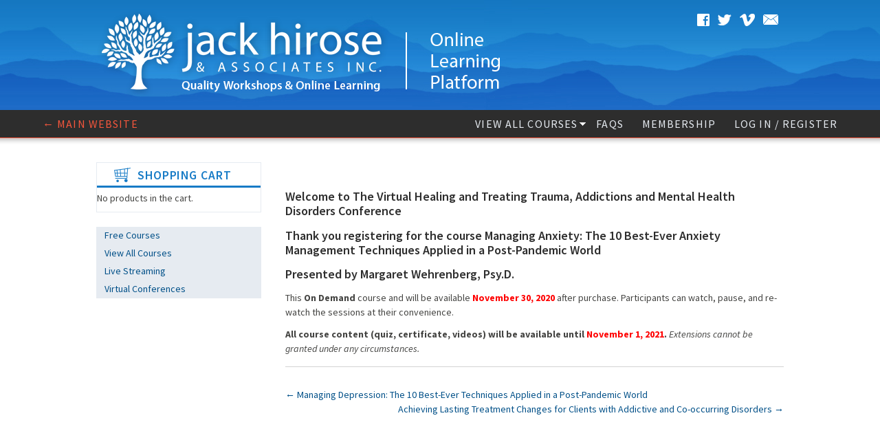

--- FILE ---
content_type: text/html; charset=UTF-8
request_url: https://webinars.jackhirose.com/course/managing-stress-and-anxiety-in-the-post-pandemic-world/
body_size: 47463
content:
<!DOCTYPE html>
<html lang="en-US" prefix="og: https://ogp.me/ns#">
<head>
<meta charset="UTF-8" />
<meta name="viewport" content="width=1100">
<title>Managing Anxiety: The 10 Best-Ever Anxiety Management Techniques Applied in a Post-Pandemic World | Webinars | Jack Hirose &amp; Associates</title>
<link rel="profile" href="https://gmpg.org/xfn/11" />
<link href='//fonts.googleapis.com/css?family=Source+Sans+Pro:400,600,600italic,400italic,700,700italic' rel='stylesheet' type='text/css'>
<link rel="stylesheet" type="text/css" media="screen" href="https://webinars.jackhirose.com/wp-content/themes/jha-webinars/style.css" />
<link rel="stylesheet" type="text/css" media="print" href="https://webinars.jackhirose.com/wp-content/themes/jha-webinars/print.css" />

<link rel="pingback" href="https://webinars.jackhirose.com/xmlrpc.php" />
<!-- Google Tag Manager -->
<script>(function(w,d,s,l,i){w[l]=w[l]||[];w[l].push({'gtm.start':
new Date().getTime(),event:'gtm.js'});var f=d.getElementsByTagName(s)[0],
j=d.createElement(s),dl=l!='dataLayer'?'&l='+l:'';j.async=true;j.src=
'https://www.googletagmanager.com/gtm.js?id='+i+dl;f.parentNode.insertBefore(j,f);
})(window,document,'script','dataLayer','GTM-5N8VDL6');</script>
<!-- End Google Tag Manager -->
<script type="text/javascript">
/* <![CDATA[ */
window.JetpackScriptData = {"site":{"icon":"https://i0.wp.com/webinars.jackhirose.com/wp-content/uploads/2017/01/cropped-Twitter_profile_320x320.png?w=64\u0026ssl=1","title":"Webinars | Jack Hirose \u0026amp; Associates","host":"inmotion","is_wpcom_platform":false}};
/* ]]> */
</script>
<meta name='robots' content='max-image-preview:large' />
<script>window._wca = window._wca || [];</script>
<link rel='dns-prefetch' href='//stats.wp.com' />
<link rel='dns-prefetch' href='//secure.gravatar.com' />
<link rel='dns-prefetch' href='//www.googletagmanager.com' />
<link rel='dns-prefetch' href='//v0.wordpress.com' />
<link rel="alternate" type="application/rss+xml" title="Webinars | Jack Hirose &amp; Associates &raquo; Feed" href="https://webinars.jackhirose.com/feed/" />
<link rel="alternate" type="application/rss+xml" title="Webinars | Jack Hirose &amp; Associates &raquo; Comments Feed" href="https://webinars.jackhirose.com/comments/feed/" />
<link rel="alternate" title="oEmbed (JSON)" type="application/json+oembed" href="https://webinars.jackhirose.com/wp-json/oembed/1.0/embed?url=https%3A%2F%2Fwebinars.jackhirose.com%2Fcourse%2Fmanaging-stress-and-anxiety-in-the-post-pandemic-world%2F" />
<link rel="alternate" title="oEmbed (XML)" type="text/xml+oembed" href="https://webinars.jackhirose.com/wp-json/oembed/1.0/embed?url=https%3A%2F%2Fwebinars.jackhirose.com%2Fcourse%2Fmanaging-stress-and-anxiety-in-the-post-pandemic-world%2F&#038;format=xml" />
		<!-- This site uses the Google Analytics by ExactMetrics plugin v8.6.2 - Using Analytics tracking - https://www.exactmetrics.com/ -->
		<!-- Note: ExactMetrics is not currently configured on this site. The site owner needs to authenticate with Google Analytics in the ExactMetrics settings panel. -->
					<!-- No tracking code set -->
				<!-- / Google Analytics by ExactMetrics -->
		<style id='wp-img-auto-sizes-contain-inline-css' type='text/css'>
img:is([sizes=auto i],[sizes^="auto," i]){contain-intrinsic-size:3000px 1500px}
/*# sourceURL=wp-img-auto-sizes-contain-inline-css */
</style>
<link rel='stylesheet' id='wc-moneris-checkout-block-css' href='https://webinars.jackhirose.com/wp-content/plugins/woocommerce-gateway-moneris/assets/css/blocks/wc-moneris-checkout-block.css?ver=1768515373' type='text/css' media='all' />
<link rel='stylesheet' id='woocommerce-pdf-frontend-css-css' href='https://webinars.jackhirose.com/wp-content/plugins/woocommerce-pdf-invoice/assets/css/woocommerce-pdf-frontend-css.css?ver=5.0.7' type='text/css' media='all' />
<link rel='stylesheet' id='dashicons-css' href='https://webinars.jackhirose.com/wp-includes/css/dashicons.min.css?ver=d0a23b21dcc6400780d3bcfb03d05f5e' type='text/css' media='all' />
<style id='wp-emoji-styles-inline-css' type='text/css'>

	img.wp-smiley, img.emoji {
		display: inline !important;
		border: none !important;
		box-shadow: none !important;
		height: 1em !important;
		width: 1em !important;
		margin: 0 0.07em !important;
		vertical-align: -0.1em !important;
		background: none !important;
		padding: 0 !important;
	}
/*# sourceURL=wp-emoji-styles-inline-css */
</style>
<link rel='stylesheet' id='wp-block-library-css' href='https://webinars.jackhirose.com/wp-includes/css/dist/block-library/style.min.css?ver=d0a23b21dcc6400780d3bcfb03d05f5e' type='text/css' media='all' />
<link rel='stylesheet' id='wc-blocks-style-css' href='https://webinars.jackhirose.com/wp-content/plugins/woocommerce/assets/client/blocks/wc-blocks.css?ver=wc-10.0.5' type='text/css' media='all' />
<style id='global-styles-inline-css' type='text/css'>
:root{--wp--preset--aspect-ratio--square: 1;--wp--preset--aspect-ratio--4-3: 4/3;--wp--preset--aspect-ratio--3-4: 3/4;--wp--preset--aspect-ratio--3-2: 3/2;--wp--preset--aspect-ratio--2-3: 2/3;--wp--preset--aspect-ratio--16-9: 16/9;--wp--preset--aspect-ratio--9-16: 9/16;--wp--preset--color--black: #000000;--wp--preset--color--cyan-bluish-gray: #abb8c3;--wp--preset--color--white: #ffffff;--wp--preset--color--pale-pink: #f78da7;--wp--preset--color--vivid-red: #cf2e2e;--wp--preset--color--luminous-vivid-orange: #ff6900;--wp--preset--color--luminous-vivid-amber: #fcb900;--wp--preset--color--light-green-cyan: #7bdcb5;--wp--preset--color--vivid-green-cyan: #00d084;--wp--preset--color--pale-cyan-blue: #8ed1fc;--wp--preset--color--vivid-cyan-blue: #0693e3;--wp--preset--color--vivid-purple: #9b51e0;--wp--preset--gradient--vivid-cyan-blue-to-vivid-purple: linear-gradient(135deg,rgb(6,147,227) 0%,rgb(155,81,224) 100%);--wp--preset--gradient--light-green-cyan-to-vivid-green-cyan: linear-gradient(135deg,rgb(122,220,180) 0%,rgb(0,208,130) 100%);--wp--preset--gradient--luminous-vivid-amber-to-luminous-vivid-orange: linear-gradient(135deg,rgb(252,185,0) 0%,rgb(255,105,0) 100%);--wp--preset--gradient--luminous-vivid-orange-to-vivid-red: linear-gradient(135deg,rgb(255,105,0) 0%,rgb(207,46,46) 100%);--wp--preset--gradient--very-light-gray-to-cyan-bluish-gray: linear-gradient(135deg,rgb(238,238,238) 0%,rgb(169,184,195) 100%);--wp--preset--gradient--cool-to-warm-spectrum: linear-gradient(135deg,rgb(74,234,220) 0%,rgb(151,120,209) 20%,rgb(207,42,186) 40%,rgb(238,44,130) 60%,rgb(251,105,98) 80%,rgb(254,248,76) 100%);--wp--preset--gradient--blush-light-purple: linear-gradient(135deg,rgb(255,206,236) 0%,rgb(152,150,240) 100%);--wp--preset--gradient--blush-bordeaux: linear-gradient(135deg,rgb(254,205,165) 0%,rgb(254,45,45) 50%,rgb(107,0,62) 100%);--wp--preset--gradient--luminous-dusk: linear-gradient(135deg,rgb(255,203,112) 0%,rgb(199,81,192) 50%,rgb(65,88,208) 100%);--wp--preset--gradient--pale-ocean: linear-gradient(135deg,rgb(255,245,203) 0%,rgb(182,227,212) 50%,rgb(51,167,181) 100%);--wp--preset--gradient--electric-grass: linear-gradient(135deg,rgb(202,248,128) 0%,rgb(113,206,126) 100%);--wp--preset--gradient--midnight: linear-gradient(135deg,rgb(2,3,129) 0%,rgb(40,116,252) 100%);--wp--preset--font-size--small: 13px;--wp--preset--font-size--medium: 20px;--wp--preset--font-size--large: 36px;--wp--preset--font-size--x-large: 42px;--wp--preset--spacing--20: 0.44rem;--wp--preset--spacing--30: 0.67rem;--wp--preset--spacing--40: 1rem;--wp--preset--spacing--50: 1.5rem;--wp--preset--spacing--60: 2.25rem;--wp--preset--spacing--70: 3.38rem;--wp--preset--spacing--80: 5.06rem;--wp--preset--shadow--natural: 6px 6px 9px rgba(0, 0, 0, 0.2);--wp--preset--shadow--deep: 12px 12px 50px rgba(0, 0, 0, 0.4);--wp--preset--shadow--sharp: 6px 6px 0px rgba(0, 0, 0, 0.2);--wp--preset--shadow--outlined: 6px 6px 0px -3px rgb(255, 255, 255), 6px 6px rgb(0, 0, 0);--wp--preset--shadow--crisp: 6px 6px 0px rgb(0, 0, 0);}:where(.is-layout-flex){gap: 0.5em;}:where(.is-layout-grid){gap: 0.5em;}body .is-layout-flex{display: flex;}.is-layout-flex{flex-wrap: wrap;align-items: center;}.is-layout-flex > :is(*, div){margin: 0;}body .is-layout-grid{display: grid;}.is-layout-grid > :is(*, div){margin: 0;}:where(.wp-block-columns.is-layout-flex){gap: 2em;}:where(.wp-block-columns.is-layout-grid){gap: 2em;}:where(.wp-block-post-template.is-layout-flex){gap: 1.25em;}:where(.wp-block-post-template.is-layout-grid){gap: 1.25em;}.has-black-color{color: var(--wp--preset--color--black) !important;}.has-cyan-bluish-gray-color{color: var(--wp--preset--color--cyan-bluish-gray) !important;}.has-white-color{color: var(--wp--preset--color--white) !important;}.has-pale-pink-color{color: var(--wp--preset--color--pale-pink) !important;}.has-vivid-red-color{color: var(--wp--preset--color--vivid-red) !important;}.has-luminous-vivid-orange-color{color: var(--wp--preset--color--luminous-vivid-orange) !important;}.has-luminous-vivid-amber-color{color: var(--wp--preset--color--luminous-vivid-amber) !important;}.has-light-green-cyan-color{color: var(--wp--preset--color--light-green-cyan) !important;}.has-vivid-green-cyan-color{color: var(--wp--preset--color--vivid-green-cyan) !important;}.has-pale-cyan-blue-color{color: var(--wp--preset--color--pale-cyan-blue) !important;}.has-vivid-cyan-blue-color{color: var(--wp--preset--color--vivid-cyan-blue) !important;}.has-vivid-purple-color{color: var(--wp--preset--color--vivid-purple) !important;}.has-black-background-color{background-color: var(--wp--preset--color--black) !important;}.has-cyan-bluish-gray-background-color{background-color: var(--wp--preset--color--cyan-bluish-gray) !important;}.has-white-background-color{background-color: var(--wp--preset--color--white) !important;}.has-pale-pink-background-color{background-color: var(--wp--preset--color--pale-pink) !important;}.has-vivid-red-background-color{background-color: var(--wp--preset--color--vivid-red) !important;}.has-luminous-vivid-orange-background-color{background-color: var(--wp--preset--color--luminous-vivid-orange) !important;}.has-luminous-vivid-amber-background-color{background-color: var(--wp--preset--color--luminous-vivid-amber) !important;}.has-light-green-cyan-background-color{background-color: var(--wp--preset--color--light-green-cyan) !important;}.has-vivid-green-cyan-background-color{background-color: var(--wp--preset--color--vivid-green-cyan) !important;}.has-pale-cyan-blue-background-color{background-color: var(--wp--preset--color--pale-cyan-blue) !important;}.has-vivid-cyan-blue-background-color{background-color: var(--wp--preset--color--vivid-cyan-blue) !important;}.has-vivid-purple-background-color{background-color: var(--wp--preset--color--vivid-purple) !important;}.has-black-border-color{border-color: var(--wp--preset--color--black) !important;}.has-cyan-bluish-gray-border-color{border-color: var(--wp--preset--color--cyan-bluish-gray) !important;}.has-white-border-color{border-color: var(--wp--preset--color--white) !important;}.has-pale-pink-border-color{border-color: var(--wp--preset--color--pale-pink) !important;}.has-vivid-red-border-color{border-color: var(--wp--preset--color--vivid-red) !important;}.has-luminous-vivid-orange-border-color{border-color: var(--wp--preset--color--luminous-vivid-orange) !important;}.has-luminous-vivid-amber-border-color{border-color: var(--wp--preset--color--luminous-vivid-amber) !important;}.has-light-green-cyan-border-color{border-color: var(--wp--preset--color--light-green-cyan) !important;}.has-vivid-green-cyan-border-color{border-color: var(--wp--preset--color--vivid-green-cyan) !important;}.has-pale-cyan-blue-border-color{border-color: var(--wp--preset--color--pale-cyan-blue) !important;}.has-vivid-cyan-blue-border-color{border-color: var(--wp--preset--color--vivid-cyan-blue) !important;}.has-vivid-purple-border-color{border-color: var(--wp--preset--color--vivid-purple) !important;}.has-vivid-cyan-blue-to-vivid-purple-gradient-background{background: var(--wp--preset--gradient--vivid-cyan-blue-to-vivid-purple) !important;}.has-light-green-cyan-to-vivid-green-cyan-gradient-background{background: var(--wp--preset--gradient--light-green-cyan-to-vivid-green-cyan) !important;}.has-luminous-vivid-amber-to-luminous-vivid-orange-gradient-background{background: var(--wp--preset--gradient--luminous-vivid-amber-to-luminous-vivid-orange) !important;}.has-luminous-vivid-orange-to-vivid-red-gradient-background{background: var(--wp--preset--gradient--luminous-vivid-orange-to-vivid-red) !important;}.has-very-light-gray-to-cyan-bluish-gray-gradient-background{background: var(--wp--preset--gradient--very-light-gray-to-cyan-bluish-gray) !important;}.has-cool-to-warm-spectrum-gradient-background{background: var(--wp--preset--gradient--cool-to-warm-spectrum) !important;}.has-blush-light-purple-gradient-background{background: var(--wp--preset--gradient--blush-light-purple) !important;}.has-blush-bordeaux-gradient-background{background: var(--wp--preset--gradient--blush-bordeaux) !important;}.has-luminous-dusk-gradient-background{background: var(--wp--preset--gradient--luminous-dusk) !important;}.has-pale-ocean-gradient-background{background: var(--wp--preset--gradient--pale-ocean) !important;}.has-electric-grass-gradient-background{background: var(--wp--preset--gradient--electric-grass) !important;}.has-midnight-gradient-background{background: var(--wp--preset--gradient--midnight) !important;}.has-small-font-size{font-size: var(--wp--preset--font-size--small) !important;}.has-medium-font-size{font-size: var(--wp--preset--font-size--medium) !important;}.has-large-font-size{font-size: var(--wp--preset--font-size--large) !important;}.has-x-large-font-size{font-size: var(--wp--preset--font-size--x-large) !important;}
/*# sourceURL=global-styles-inline-css */
</style>

<style id='classic-theme-styles-inline-css' type='text/css'>
/*! This file is auto-generated */
.wp-block-button__link{color:#fff;background-color:#32373c;border-radius:9999px;box-shadow:none;text-decoration:none;padding:calc(.667em + 2px) calc(1.333em + 2px);font-size:1.125em}.wp-block-file__button{background:#32373c;color:#fff;text-decoration:none}
/*# sourceURL=/wp-includes/css/classic-themes.min.css */
</style>
<link rel='stylesheet' id='sensei-block-patterns-style-css' href='https://webinars.jackhirose.com/wp-content/plugins/woothemes-sensei/plugins/sensei-lms/assets/dist/css/block-patterns.css?ver=9948cd71726f87989c2e' type='text/css' media='all' />
<link rel='stylesheet' id='sensei-wcpc-blocks-css' href='https://webinars.jackhirose.com/wp-content/plugins/woothemes-sensei/plugins/sensei-pro/assets/dist/wc-paid-courses/blocks/blocks.css?ver=50ea9b5a61bece233c9c' type='text/css' media='all' />
<link rel='stylesheet' id='somdn-style-css' href='https://webinars.jackhirose.com/wp-content/plugins/download-now-for-woocommerce/assets/css/somdn-style.css?ver=d0a23b21dcc6400780d3bcfb03d05f5e' type='text/css' media='all' />
<link rel='stylesheet' id='follow-up-emails-css' href='https://webinars.jackhirose.com/wp-content/plugins/woocommerce-follow-up-emails/templates/followups.css?ver=4.9.36' type='text/css' media='all' />
<link rel='stylesheet' id='woocommerce-layout-css' href='https://webinars.jackhirose.com/wp-content/plugins/woocommerce/assets/css/woocommerce-layout.css?ver=10.0.5' type='text/css' media='all' />
<style id='woocommerce-layout-inline-css' type='text/css'>

	.infinite-scroll .woocommerce-pagination {
		display: none;
	}
/*# sourceURL=woocommerce-layout-inline-css */
</style>
<link rel='stylesheet' id='woocommerce-smallscreen-css' href='https://webinars.jackhirose.com/wp-content/plugins/woocommerce/assets/css/woocommerce-smallscreen.css?ver=10.0.5' type='text/css' media='only screen and (max-width: 768px)' />
<link rel='stylesheet' id='woocommerce-general-css' href='https://webinars.jackhirose.com/wp-content/plugins/woocommerce/assets/css/woocommerce.css?ver=10.0.5' type='text/css' media='all' />
<style id='woocommerce-inline-inline-css' type='text/css'>
.woocommerce form .form-row .required { visibility: visible; }
/*# sourceURL=woocommerce-inline-inline-css */
</style>
<link rel='stylesheet' id='module-frontend-css' href='https://webinars.jackhirose.com/wp-content/plugins/woothemes-sensei/plugins/sensei-lms/assets/dist/css/modules-frontend.css?ver=6f282392f857e1cd0631' type='text/css' media='all' />
<link rel='stylesheet' id='pages-frontend-css' href='https://webinars.jackhirose.com/wp-content/plugins/woothemes-sensei/plugins/sensei-lms/assets/dist/css/pages-frontend.css?ver=273eee0a3eb3fc744030' type='text/css' media='all' />
<link rel='stylesheet' id='sensei-frontend-css' href='https://webinars.jackhirose.com/wp-content/plugins/woothemes-sensei/plugins/sensei-lms/assets/dist/css/frontend.css?ver=14b2aa8c4e9335000ae0' type='text/css' media='screen' />
<link rel='stylesheet' id='sensei-certificates-frontend-css' href='https://webinars.jackhirose.com/wp-content/plugins/sensei-certificates/assets/dist/css/frontend.css?ver=2.5.3' type='text/css' media='screen' />
<link rel='stylesheet' id='brands-styles-css' href='https://webinars.jackhirose.com/wp-content/plugins/woocommerce/assets/css/brands.css?ver=10.0.5' type='text/css' media='all' />
<link rel='stylesheet' id='wc-memberships-frontend-css' href='https://webinars.jackhirose.com/wp-content/plugins/woocommerce-memberships/assets/css/frontend/wc-memberships-frontend.min.css?ver=1.27.2' type='text/css' media='all' />
<link rel='stylesheet' id='sensei-wcpc-courses-css' href='https://webinars.jackhirose.com/wp-content/plugins/woothemes-sensei/plugins/sensei-pro/assets/dist/wc-paid-courses/css/sensei-wcpc-courses.css?ver=d3be196e2d32e2589b5e' type='text/css' media='all' />
<script type="text/javascript" src="https://webinars.jackhirose.com/wp-includes/js/jquery/jquery.min.js?ver=3.7.1" id="jquery-core-js"></script>
<script type="text/javascript" src="https://webinars.jackhirose.com/wp-includes/js/jquery/jquery-migrate.min.js?ver=3.4.1" id="jquery-migrate-js"></script>
<script type="text/javascript" id="fue-account-subscriptions-js-extra">
/* <![CDATA[ */
var FUE = {"ajaxurl":"https://webinars.jackhirose.com/wp-admin/admin-ajax.php","ajax_loader":"https://webinars.jackhirose.com/wp-content/plugins/woocommerce-follow-up-emails/templates/images/ajax-loader.gif"};
//# sourceURL=fue-account-subscriptions-js-extra
/* ]]> */
</script>
<script type="text/javascript" src="https://webinars.jackhirose.com/wp-content/plugins/woocommerce-follow-up-emails/templates/js/fue-account-subscriptions.js?ver=4.9.36" id="fue-account-subscriptions-js"></script>
<script type="text/javascript" src="https://webinars.jackhirose.com/wp-content/plugins/woocommerce/assets/js/jquery-blockui/jquery.blockUI.min.js?ver=2.7.0-wc.10.0.5" id="jquery-blockui-js" defer="defer" data-wp-strategy="defer"></script>
<script type="text/javascript" id="wc-add-to-cart-js-extra">
/* <![CDATA[ */
var wc_add_to_cart_params = {"ajax_url":"/wp-admin/admin-ajax.php","wc_ajax_url":"/?wc-ajax=%%endpoint%%","i18n_view_cart":"View cart","cart_url":"https://webinars.jackhirose.com/cart/","is_cart":"","cart_redirect_after_add":"no"};
//# sourceURL=wc-add-to-cart-js-extra
/* ]]> */
</script>
<script type="text/javascript" src="https://webinars.jackhirose.com/wp-content/plugins/woocommerce/assets/js/frontend/add-to-cart.min.js?ver=10.0.5" id="wc-add-to-cart-js" defer="defer" data-wp-strategy="defer"></script>
<script type="text/javascript" src="https://webinars.jackhirose.com/wp-content/plugins/woocommerce/assets/js/js-cookie/js.cookie.min.js?ver=2.1.4-wc.10.0.5" id="js-cookie-js" defer="defer" data-wp-strategy="defer"></script>
<script type="text/javascript" id="woocommerce-js-extra">
/* <![CDATA[ */
var woocommerce_params = {"ajax_url":"/wp-admin/admin-ajax.php","wc_ajax_url":"/?wc-ajax=%%endpoint%%","i18n_password_show":"Show password","i18n_password_hide":"Hide password"};
//# sourceURL=woocommerce-js-extra
/* ]]> */
</script>
<script type="text/javascript" src="https://webinars.jackhirose.com/wp-content/plugins/woocommerce/assets/js/frontend/woocommerce.min.js?ver=10.0.5" id="woocommerce-js" defer="defer" data-wp-strategy="defer"></script>
<script type="text/javascript" id="WCPAY_ASSETS-js-extra">
/* <![CDATA[ */
var wcpayAssets = {"url":"https://webinars.jackhirose.com/wp-content/plugins/woocommerce-payments/dist/"};
//# sourceURL=WCPAY_ASSETS-js-extra
/* ]]> */
</script>
<script type="text/javascript" src="https://stats.wp.com/s-202603.js" id="woocommerce-analytics-js" defer="defer" data-wp-strategy="defer"></script>

<!-- Google tag (gtag.js) snippet added by Site Kit -->

<!-- Google Analytics snippet added by Site Kit -->
<script type="text/javascript" src="https://www.googletagmanager.com/gtag/js?id=GT-K8MBHSF" id="google_gtagjs-js" async></script>
<script type="text/javascript" id="google_gtagjs-js-after">
/* <![CDATA[ */
window.dataLayer = window.dataLayer || [];function gtag(){dataLayer.push(arguments);}
gtag("set","linker",{"domains":["webinars.jackhirose.com"]});
gtag("js", new Date());
gtag("set", "developer_id.dZTNiMT", true);
gtag("config", "GT-K8MBHSF");
gtag("config", "AW-11380498145");
//# sourceURL=google_gtagjs-js-after
/* ]]> */
</script>

<!-- End Google tag (gtag.js) snippet added by Site Kit -->
<script type="text/javascript" id="wc-settings-dep-in-header-js-after">
/* <![CDATA[ */
console.warn( "Scripts that have a dependency on [wc-settings, wc-blocks-checkout] must be loaded in the footer, automatewoo-marketing-optin-editor-script was registered to load in the header, but has been switched to load in the footer instead. See https://github.com/woocommerce/woocommerce-gutenberg-products-block/pull/5059" );
//# sourceURL=wc-settings-dep-in-header-js-after
/* ]]> */
</script>
<link rel="https://api.w.org/" href="https://webinars.jackhirose.com/wp-json/" /><link rel="alternate" title="JSON" type="application/json" href="https://webinars.jackhirose.com/wp-json/wp/v2/courses/15078" /><link rel="EditURI" type="application/rsd+xml" title="RSD" href="https://webinars.jackhirose.com/xmlrpc.php?rsd" />

<link rel="canonical" href="https://webinars.jackhirose.com/course/managing-stress-and-anxiety-in-the-post-pandemic-world/" />
<meta name="generator" content="Site Kit by Google 1.157.0" /><script type="text/javascript">
(function(url){
	if(/(?:Chrome\/26\.0\.1410\.63 Safari\/537\.31|WordfenceTestMonBot)/.test(navigator.userAgent)){ return; }
	var addEvent = function(evt, handler) {
		if (window.addEventListener) {
			document.addEventListener(evt, handler, false);
		} else if (window.attachEvent) {
			document.attachEvent('on' + evt, handler);
		}
	};
	var removeEvent = function(evt, handler) {
		if (window.removeEventListener) {
			document.removeEventListener(evt, handler, false);
		} else if (window.detachEvent) {
			document.detachEvent('on' + evt, handler);
		}
	};
	var evts = 'contextmenu dblclick drag dragend dragenter dragleave dragover dragstart drop keydown keypress keyup mousedown mousemove mouseout mouseover mouseup mousewheel scroll'.split(' ');
	var logHuman = function() {
		if (window.wfLogHumanRan) { return; }
		window.wfLogHumanRan = true;
		var wfscr = document.createElement('script');
		wfscr.type = 'text/javascript';
		wfscr.async = true;
		wfscr.src = url + '&r=' + Math.random();
		(document.getElementsByTagName('head')[0]||document.getElementsByTagName('body')[0]).appendChild(wfscr);
		for (var i = 0; i < evts.length; i++) {
			removeEvent(evts[i], logHuman);
		}
	};
	for (var i = 0; i < evts.length; i++) {
		addEvent(evts[i], logHuman);
	}
})('//webinars.jackhirose.com/?wordfence_lh=1&hid=3BB7159CF49B51D4EEF1FAFF9ED25471');
</script>		<style>
			:root {
			--sensei-course-theme-primary-color: #000000;
			}
		</style>
			<style>img#wpstats{display:none}</style>
		<!-- Google site verification - Google for WooCommerce -->
<meta name="google-site-verification" content="P2APXTnHMKznXZL37U4cqCiqgraglX2ywZUWu-iuZd0" />
	<noscript><style>.woocommerce-product-gallery{ opacity: 1 !important; }</style></noscript>
	
<!-- Jetpack Open Graph Tags -->
<meta property="og:type" content="article" />
<meta property="og:title" content="Managing Anxiety: The 10 Best-Ever Anxiety Management Techniques Applied in a Post-Pandemic World" />
<meta property="og:url" content="https://webinars.jackhirose.com/course/managing-stress-and-anxiety-in-the-post-pandemic-world/" />
<meta property="og:description" content="Welcome to The Virtual Healing and Treating Trauma, Addictions and Mental Health Disorders Conference Thank you registering for the course Managing Anxiety: The 10 Best-Ever Anxiety Management Tech…" />
<meta property="article:published_time" content="2020-07-29T18:45:55+00:00" />
<meta property="article:modified_time" content="2021-06-10T18:56:24+00:00" />
<meta property="og:site_name" content="Webinars | Jack Hirose &amp; Associates" />
<meta property="og:image" content="https://webinars.jackhirose.com/wp-content/uploads/2017/01/cropped-Twitter_profile_320x320.png" />
<meta property="og:image:width" content="512" />
<meta property="og:image:height" content="512" />
<meta property="og:image:alt" content="" />
<meta name="twitter:text:title" content="Managing Anxiety: The 10 Best-Ever Anxiety Management Techniques Applied in a Post-Pandemic World" />
<meta name="twitter:image" content="https://webinars.jackhirose.com/wp-content/uploads/2017/01/cropped-Twitter_profile_320x320-240x240.png" />
<meta name="twitter:card" content="summary" />

<!-- End Jetpack Open Graph Tags -->
<link rel="icon" href="https://webinars.jackhirose.com/wp-content/uploads/2017/01/cropped-Twitter_profile_320x320-32x32.png" sizes="32x32" />
<link rel="icon" href="https://webinars.jackhirose.com/wp-content/uploads/2017/01/cropped-Twitter_profile_320x320-192x192.png" sizes="192x192" />
<link rel="apple-touch-icon" href="https://webinars.jackhirose.com/wp-content/uploads/2017/01/cropped-Twitter_profile_320x320-180x180.png" />
<meta name="msapplication-TileImage" content="https://webinars.jackhirose.com/wp-content/uploads/2017/01/cropped-Twitter_profile_320x320-270x270.png" />
		<style type="text/css" id="wp-custom-css">
			.home #main #sidebar{
	display: none !Important;
}

.home #main #content{
	width: 100% !important;
}
.home .main-wrapper, .home #primary{
	 padding: 0px;
	width: 100%;
}
.wp-block-jetpack-slideshow .wp-block-jetpack-slideshow_image{
	width: 100% !important;
	object-fit: fill !Important;
}
.box-block{
	    max-width: 1000px;
    margin: 0 auto;
}
.home .wp-block-jetpack-slideshow .wp-block-jetpack-slideshow_container ul.wp-block-jetpack-slideshow_swiper-wrapper{
	max-height: 324px;
}
.home .wp-block-jetpack-slideshow .wp-block-jetpack-slideshow_slide figure{
	align-items: baseline;
}		</style>
		<link rel="stylesheet" type="text/css" media="screen" href="https://webinars.jackhirose.com/wp-content/themes/jha-webinars/overrides.css" />
</head>
<body data-rsssl=1 class="wp-singular course-template-default single single-course postid-15078 wp-theme-jha-webinars theme-jha-webinars woocommerce-no-js sensei-jha sensei course woocommerce">
<!-- Google Tag Manager (noscript) -->
<noscript><iframe src="https://www.googletagmanager.com/ns.html?id=GTM-5N8VDL6"
height="0" width="0" style="display:none;visibility:hidden"></iframe></noscript>
<!-- End Google Tag Manager (noscript) -->
<a name="top" id="top"></a>
<div id="wrapper">
	<div id="header-container">	
		<header>
			<a href="https://webinars.jackhirose.com" id="jha-logo"><img src="https://webinars.jackhirose.com/wp-content/themes/jha-webinars/images/logo.png" alt="Logo: Jack Hirose &amp; Associations Inc." title="Click for the Homepage"></a>
			
			<div id="header-icons">
				<a href="https://facebook.com/JackHirose/" target="_blank"><img src="https://webinars.jackhirose.com/wp-content/themes/jha-webinars/images/icon-header-facebook.png" alt="Icon: Facebook Page" title="Like us on Facebook"></a> &nbsp;&nbsp; <a href="https://twitter.com/JackHiroseAssoc/" target="_blank"><img src="https://webinars.jackhirose.com/wp-content/themes/jha-webinars/images/icon-header-twitter.png" alt="Icon: Twitter" title="Follow us on Twitter"></a> &nbsp;&nbsp; <a href="https://vimeo.com/user61363780" target="_blank"><img src="https://webinars.jackhirose.com/wp-content/themes/jha-webinars/images/icon-header-vimeo.png" alt="Icon: Vimeo" title="Watch us on Vimeo"></a> &nbsp;&nbsp; <a href="https://eepurl.com/Ofh-L" target="_blank"><img src="https://webinars.jackhirose.com/wp-content/themes/jha-webinars/images/icon-header-mailinglist.png" alt="Icon: Mailing List" title="Subscribe to our newsletter"></a>
			</div>
		</header>
	</div>
	<div id="nav-container">
		        <nav>
			<div id="menu">
				<div id="cats">
				<a href="https://jackhirose.com" class="backtosite" title="Go back to jackhirose.com">&larr; Main website</a>
				<div class="menu-header-container"><ul id="menu-header" class="menu"><li id="menu-item-213" class="menu-item menu-item-type-post_type menu-item-object-page menu-item-has-children menu-item-213"><a href="https://webinars.jackhirose.com/shop/">View All Courses</a>
<ul class="sub-menu">
	<li id="menu-item-34491" class="menu-item menu-item-type-taxonomy menu-item-object-product_cat menu-item-34491"><a href="https://webinars.jackhirose.com/product-category/live-streaming/">Live Streaming</a></li>
	<li id="menu-item-34489" class="menu-item menu-item-type-taxonomy menu-item-object-product_cat menu-item-34489"><a href="https://webinars.jackhirose.com/product-category/virtual-conferences/">Virtual Conferences</a></li>
	<li id="menu-item-55715" class="menu-item menu-item-type-taxonomy menu-item-object-product_cat menu-item-55715"><a href="https://webinars.jackhirose.com/product-category/on-demand/">On Demand</a></li>
</ul>
</li>
<li id="menu-item-55713" class="menu-item menu-item-type-post_type menu-item-object-page menu-item-55713"><a href="https://webinars.jackhirose.com/frequently-asked-questions/">FAQS</a></li>
<li id="menu-item-43283" class="menu-item menu-item-type-post_type menu-item-object-page menu-item-43283"><a href="https://webinars.jackhirose.com/membership/">Membership</a></li>
<li><a href="https://webinars.jackhirose.com/my-account/">Log In / Register</a></li></ul></div>				</ul>
				</div>
			</div>
		</nav>	</div>
	
	<div class="main-wrapper">
	<div id="primary" class="content-area">
		<main id="main" class="site-main" role="main">
			
			
		<div id="sidebar">
			<div class="sticky">
			<ul class="xoxo">

<li id="woocommerce_widget_cart-3" class="widget-container woocommerce widget_shopping_cart"><h3 class="widget-title">Shopping Cart</h3><div class="widget_shopping_cart_content"></div></li><li id="text-2" class="widget-container widget_text">			<div class="textwidget"><pre><code></code></pre>
</div>
		</li><li id="woocommerce_product_categories-2" class="widget-container woocommerce widget_product_categories"><ul class="product-categories"><li class="cat-item cat-item-9002"><a href="https://webinars.jackhirose.com/product-category/free-courses/">Free Courses</a></li>
<li class="cat-item cat-item-39"><a href="https://webinars.jackhirose.com/product-category/view-all-courses/">View All Courses</a></li>
<li class="cat-item cat-item-7648"><a href="https://webinars.jackhirose.com/product-category/live-streaming/">Live Streaming</a></li>
<li class="cat-item cat-item-2176"><a href="https://webinars.jackhirose.com/product-category/virtual-conferences/">Virtual Conferences</a></li>
</ul></li>			</ul>
			</div><!-- .sticky -->
			<p>&nbsp;</p>
		</div><!-- #sidebar -->
			<div id="content" class="twocol">
										<article class="entry-content">
					<!--<h1 class="entry-title">Managing Anxiety: The 10 Best-Ever Anxiety Management Techniques Applied in a Post-Pandemic World</h1>-->
					<div class="woocommerce-notices-wrapper"></div>
		<header>

			<h1>

				
			</h1>

		</header>

				<section class="course-meta course-enrolment">
		
		</section>
		
<h3>Welcome to The Virtual Healing and Treating Trauma, Addictions and Mental Health Disorders Conference</h3>
<h3>Thank you registering for the course Managing Anxiety: The 10 Best-Ever Anxiety Management Techniques Applied in a Post-Pandemic World</h3>
<h3 class="p1">Presented by Margaret Wehrenberg, Psy.D.</h3>
<p>This <strong>On Demand</strong> course and will be available <span style="color: #ff0000;"><strong>November 30, 2020</strong></span> after purchase. Participants can watch, pause, and re-watch the sessions at their convenience.</p>
<p><span class="s1"><strong>All course content (quiz, certificate, videos) will be available until <span style="color: #ff0000;">November 1, 2021</span>.</strong> <em>Extensions cannot be granted under any circumstances. </em></span></p>




			
	


			<header>
				<h2>
									</h2>
			</header>

		
<section class="course-lessons">

	
	
	
</section>
<nav id="post-entries" class="post-entries fix">
	<div class="nav-prev fl"><a href="https://webinars.jackhirose.com/course/managing-depression-in-the-post-pandemic-world/" rel="prev"><span class="meta-nav"></span> Managing Depression: The 10 Best-Ever Techniques Applied in a Post-Pandemic World</a></div>
	<div class="nav-next fr"><a href="https://webinars.jackhirose.com/course/achieving-lasting-treatment-changes-for-clients-with-addictive-and-co-occurring-disorders/" rel="next">Achieving Lasting Treatment Changes for Clients with Addictive and Co-occurring Disorders <span class="meta-nav"></span></a></div>
</nav><!-- #post-entries -->
									</article><!-- .entry-content -->			</div>

		</main><!-- #main -->
	</div><!-- #primary -->
		
	</div><!-- .main-wrapper -->

	<footer id="main-footer">
      <p>copyright &copy; 2005 &ndash; 2026 Jack Hirose &amp; Associates Inc.</p>
      <div id="footer-icons"><a href="https://facebook.com/JackHirose/" target="_blank"><img src="https://webinars.jackhirose.com/wp-content/themes/jha-webinars/images/icon-footer-facebook.png" alt="Icon: Facebook Page" title="Like us on Facebook"></a> &nbsp;&nbsp; <a href="https://twitter.com/JackHiroseAssoc/" target="_blank"><img src="https://webinars.jackhirose.com/wp-content/themes/jha-webinars/images/icon-footer-twitter.png" alt="Icon: Twitter" title="Follow us on Twitter"></a> &nbsp;&nbsp; <a href="https://vimeo.com/user61363780" target="_blank"><img src="https://webinars.jackhirose.com/wp-content/themes/jha-webinars/images/icon-footer-vimeo.png" alt="Icon: Vimeo" title="Watch us on Vimeo"></a> &nbsp;&nbsp; <a href="https://eepurl.com/Ofh-L" target="_blank"><img src="https://webinars.jackhirose.com/wp-content/themes/jha-webinars/images/icon-footer-mailinglist.png" alt="Icon: Mailing List" title="Subscribe to our newsletter"></a></div>
	  <br />
      <div class="menu-footer-container"><ul id="menu-footer" class="menu"><li id="menu-item-35" class="menu-item menu-item-type-post_type menu-item-object-page menu-item-35"><a href="https://webinars.jackhirose.com/my-account/">My Account</a></li>
<li id="menu-item-34" class="menu-item menu-item-type-post_type menu-item-object-page menu-item-34"><a href="https://webinars.jackhirose.com/my-courses/">My Courses</a></li>
<li id="menu-item-36" class="menu-item menu-item-type-post_type menu-item-object-page menu-item-36"><a href="https://webinars.jackhirose.com/cart/">Shopping Cart</a></li>
<li id="menu-item-34511" class="menu-item menu-item-type-post_type menu-item-object-page menu-item-34511"><a href="https://webinars.jackhirose.com/frequently-asked-questions/">FAQS</a></li>
<li id="menu-item-34512" class="menu-item menu-item-type-post_type menu-item-object-page menu-item-34512"><a href="https://webinars.jackhirose.com/terms-and-conditions/">Terms of Service</a></li>
</ul></div>	</footer>

</div><!-- #wrapper -->

<script type="speculationrules">
{"prefetch":[{"source":"document","where":{"and":[{"href_matches":"/*"},{"not":{"href_matches":["/wp-*.php","/wp-admin/*","/wp-content/uploads/*","/wp-content/*","/wp-content/plugins/*","/wp-content/themes/jha-webinars/*","/*\\?(.+)"]}},{"not":{"selector_matches":"a[rel~=\"nofollow\"]"}},{"not":{"selector_matches":".no-prefetch, .no-prefetch a"}}]},"eagerness":"conservative"}]}
</script>
<script id="mcjs">!function(c,h,i,m,p){m=c.createElement(h),p=c.getElementsByTagName(h)[0],m.async=1,m.src=i,p.parentNode.insertBefore(m,p)}(document,"script","https://chimpstatic.com/mcjs-connected/js/users/ce34181fe7592a53280eca5f6/83c478446cdbfa38c1c9c1f93.js");</script><script type="importmap" id="wp-importmap">
{"imports":{"@wordpress/interactivity":"https://webinars.jackhirose.com/wp-includes/js/dist/script-modules/interactivity/index.min.js?ver=8964710565a1d258501f"}}
</script>
<script type="module" src="https://webinars.jackhirose.com/wp-content/plugins/jetpack/jetpack_vendor/automattic/jetpack-forms/src/contact-form/../../dist/modules/form/view.js?ver=14.8" id="jp-forms-view-js-module"></script>
<link rel="modulepreload" href="https://webinars.jackhirose.com/wp-includes/js/dist/script-modules/interactivity/index.min.js?ver=8964710565a1d258501f" id="@wordpress/interactivity-js-modulepreload" data-wp-fetchpriority="low">
<script type="application/json" id="wp-script-module-data-@wordpress/interactivity">
{"config":{"jetpack/form":{"error_types":{"is_required":"This field is required.","invalid_form_empty":"The form you are trying to submit is empty.","invalid_form":"Please fill out the form correctly."}}}}
</script>
<script type="text/javascript">jQuery(function($){		function load_moneris_payment_form_handler() {
			window.wc_moneris_payment_form_handler = new WC_Moneris_Payment_Form_Handler( {"plugin_id":"moneris","id":"moneris","id_dasherized":"moneris","type":"credit-card","csc_required":true,"csc_required_for_tokens":true,"environment":"prod","isCheckoutLoggingEnabled":false,"isPayPageEnabled":false} );window.jQuery( document.body ).trigger( "update_checkout" );		}

		try {

			if ( 'undefined' !== typeof WC_Moneris_Payment_Form_Handler ) {
				load_moneris_payment_form_handler();
			} else {
				window.jQuery( document.body ).on( 'wc_moneris_payment_form_handler_loaded', load_moneris_payment_form_handler );
			}

		} catch ( err ) {

			
		var errorName    = '',
		    errorMessage = '';

		if ( 'undefined' === typeof err || 0 === err.length || ! err ) {
			errorName    = 'A script error has occurred.';
			errorMessage = 'The script WC_Moneris_Payment_Form_Handler could not be loaded.';
		} else {
			errorName    = 'undefined' !== typeof err.name    ? err.name    : '';
			errorMessage = 'undefined' !== typeof err.message ? err.message : '';
		}

		
		console.log( [ errorName, errorMessage ].filter( Boolean ).join( ' ' ) );

		
		jQuery.post( 'https://webinars.jackhirose.com/wp-admin/admin-ajax.php', {
			action:   'wc_moneris_payment_form_log_script_event',
			security: '3ec69a534e',
			name:     errorName,
			message:  errorMessage,
		} );

				}
		});</script>	<script type='text/javascript'>
		(function () {
			var c = document.body.className;
			c = c.replace(/woocommerce-no-js/, 'woocommerce-js');
			document.body.className = c;
		})();
	</script>
	<script type="text/javascript" src="https://webinars.jackhirose.com/wp-content/themes/jha-webinars/js/init.js?ver=d0a23b21dcc6400780d3bcfb03d05f5e" id="jsfunctions-js"></script>
<script type="text/javascript" src="https://webinars.jackhirose.com/wp-includes/js/dist/hooks.min.js?ver=dd5603f07f9220ed27f1" id="wp-hooks-js"></script>
<script type="text/javascript" src="https://webinars.jackhirose.com/wp-includes/js/dist/i18n.min.js?ver=c26c3dc7bed366793375" id="wp-i18n-js"></script>
<script type="text/javascript" id="wp-i18n-js-after">
/* <![CDATA[ */
wp.i18n.setLocaleData( { 'text direction\u0004ltr': [ 'ltr' ] } );
//# sourceURL=wp-i18n-js-after
/* ]]> */
</script>
<script type="text/javascript" src="https://webinars.jackhirose.com/wp-includes/js/dist/vendor/wp-polyfill.min.js?ver=3.15.0" id="wp-polyfill-js"></script>
<script type="text/javascript" src="https://webinars.jackhirose.com/wp-content/plugins/woothemes-sensei/plugins/sensei-pro/assets/dist/wc-paid-courses/blocks/purchase-course/frontend.js?ver=1b76b8f3f4e5ac0f63a9" id="sensei-wcpc-block-purchase-course-frontend-js"></script>
<script type="text/javascript" id="somdn-script-js-extra">
/* <![CDATA[ */
var somdn_script_params = {"somdn_qview_active":""};
//# sourceURL=somdn-script-js-extra
/* ]]> */
</script>
<script type="text/javascript" src="https://webinars.jackhirose.com/wp-content/plugins/download-now-for-woocommerce/assets/js/somdn_script.js?ver=1.0.0" id="somdn-script-js"></script>
<script type="text/javascript" id="fue-front-script-js-extra">
/* <![CDATA[ */
var FUE_Front = {"is_logged_in":"","ajaxurl":"https://webinars.jackhirose.com/wp-admin/admin-ajax.php"};
//# sourceURL=fue-front-script-js-extra
/* ]]> */
</script>
<script type="text/javascript" src="https://webinars.jackhirose.com/wp-content/plugins/woocommerce-follow-up-emails/templates/js/fue-front.js?ver=4.9.36" id="fue-front-script-js"></script>
<script type="text/javascript" id="mailchimp-woocommerce-js-extra">
/* <![CDATA[ */
var mailchimp_public_data = {"site_url":"https://webinars.jackhirose.com","ajax_url":"https://webinars.jackhirose.com/wp-admin/admin-ajax.php","disable_carts":"","subscribers_only":"","language":"en","allowed_to_set_cookies":"1"};
//# sourceURL=mailchimp-woocommerce-js-extra
/* ]]> */
</script>
<script type="text/javascript" src="https://webinars.jackhirose.com/wp-content/plugins/mailchimp-for-woocommerce/public/js/mailchimp-woocommerce-public.min.js?ver=5.4.07" id="mailchimp-woocommerce-js"></script>
<script type="text/javascript" src="https://webinars.jackhirose.com/wp-content/plugins/woocommerce/assets/js/sourcebuster/sourcebuster.min.js?ver=10.0.5" id="sourcebuster-js-js"></script>
<script type="text/javascript" id="wc-order-attribution-js-extra">
/* <![CDATA[ */
var wc_order_attribution = {"params":{"lifetime":1.0000000000000000818030539140313095458623138256371021270751953125e-5,"session":30,"base64":false,"ajaxurl":"https://webinars.jackhirose.com/wp-admin/admin-ajax.php","prefix":"wc_order_attribution_","allowTracking":true},"fields":{"source_type":"current.typ","referrer":"current_add.rf","utm_campaign":"current.cmp","utm_source":"current.src","utm_medium":"current.mdm","utm_content":"current.cnt","utm_id":"current.id","utm_term":"current.trm","utm_source_platform":"current.plt","utm_creative_format":"current.fmt","utm_marketing_tactic":"current.tct","session_entry":"current_add.ep","session_start_time":"current_add.fd","session_pages":"session.pgs","session_count":"udata.vst","user_agent":"udata.uag"}};
//# sourceURL=wc-order-attribution-js-extra
/* ]]> */
</script>
<script type="text/javascript" src="https://webinars.jackhirose.com/wp-content/plugins/woocommerce/assets/js/frontend/order-attribution.min.js?ver=10.0.5" id="wc-order-attribution-js"></script>
<script type="text/javascript" id="jetpack-stats-js-before">
/* <![CDATA[ */
_stq = window._stq || [];
_stq.push([ "view", JSON.parse("{\"v\":\"ext\",\"blog\":\"123862712\",\"post\":\"15078\",\"tz\":\"-8\",\"srv\":\"webinars.jackhirose.com\",\"j\":\"1:14.8\"}") ]);
_stq.push([ "clickTrackerInit", "123862712", "15078" ]);
//# sourceURL=jetpack-stats-js-before
/* ]]> */
</script>
<script type="text/javascript" src="https://stats.wp.com/e-202603.js" id="jetpack-stats-js" defer="defer" data-wp-strategy="defer"></script>
<script type="text/javascript" id="wc-cart-fragments-js-extra">
/* <![CDATA[ */
var wc_cart_fragments_params = {"ajax_url":"/wp-admin/admin-ajax.php","wc_ajax_url":"/?wc-ajax=%%endpoint%%","cart_hash_key":"wc_cart_hash_ab8bd665a155ecbf09e30486fa0a0924","fragment_name":"wc_fragments_ab8bd665a155ecbf09e30486fa0a0924","request_timeout":"5000"};
//# sourceURL=wc-cart-fragments-js-extra
/* ]]> */
</script>
<script type="text/javascript" src="https://webinars.jackhirose.com/wp-content/plugins/woocommerce/assets/js/frontend/cart-fragments.min.js?ver=10.0.5" id="wc-cart-fragments-js" defer="defer" data-wp-strategy="defer"></script>
<script id="wp-emoji-settings" type="application/json">
{"baseUrl":"https://s.w.org/images/core/emoji/17.0.2/72x72/","ext":".png","svgUrl":"https://s.w.org/images/core/emoji/17.0.2/svg/","svgExt":".svg","source":{"concatemoji":"https://webinars.jackhirose.com/wp-includes/js/wp-emoji-release.min.js?ver=d0a23b21dcc6400780d3bcfb03d05f5e"}}
</script>
<script type="module">
/* <![CDATA[ */
/*! This file is auto-generated */
const a=JSON.parse(document.getElementById("wp-emoji-settings").textContent),o=(window._wpemojiSettings=a,"wpEmojiSettingsSupports"),s=["flag","emoji"];function i(e){try{var t={supportTests:e,timestamp:(new Date).valueOf()};sessionStorage.setItem(o,JSON.stringify(t))}catch(e){}}function c(e,t,n){e.clearRect(0,0,e.canvas.width,e.canvas.height),e.fillText(t,0,0);t=new Uint32Array(e.getImageData(0,0,e.canvas.width,e.canvas.height).data);e.clearRect(0,0,e.canvas.width,e.canvas.height),e.fillText(n,0,0);const a=new Uint32Array(e.getImageData(0,0,e.canvas.width,e.canvas.height).data);return t.every((e,t)=>e===a[t])}function p(e,t){e.clearRect(0,0,e.canvas.width,e.canvas.height),e.fillText(t,0,0);var n=e.getImageData(16,16,1,1);for(let e=0;e<n.data.length;e++)if(0!==n.data[e])return!1;return!0}function u(e,t,n,a){switch(t){case"flag":return n(e,"\ud83c\udff3\ufe0f\u200d\u26a7\ufe0f","\ud83c\udff3\ufe0f\u200b\u26a7\ufe0f")?!1:!n(e,"\ud83c\udde8\ud83c\uddf6","\ud83c\udde8\u200b\ud83c\uddf6")&&!n(e,"\ud83c\udff4\udb40\udc67\udb40\udc62\udb40\udc65\udb40\udc6e\udb40\udc67\udb40\udc7f","\ud83c\udff4\u200b\udb40\udc67\u200b\udb40\udc62\u200b\udb40\udc65\u200b\udb40\udc6e\u200b\udb40\udc67\u200b\udb40\udc7f");case"emoji":return!a(e,"\ud83e\u1fac8")}return!1}function f(e,t,n,a){let r;const o=(r="undefined"!=typeof WorkerGlobalScope&&self instanceof WorkerGlobalScope?new OffscreenCanvas(300,150):document.createElement("canvas")).getContext("2d",{willReadFrequently:!0}),s=(o.textBaseline="top",o.font="600 32px Arial",{});return e.forEach(e=>{s[e]=t(o,e,n,a)}),s}function r(e){var t=document.createElement("script");t.src=e,t.defer=!0,document.head.appendChild(t)}a.supports={everything:!0,everythingExceptFlag:!0},new Promise(t=>{let n=function(){try{var e=JSON.parse(sessionStorage.getItem(o));if("object"==typeof e&&"number"==typeof e.timestamp&&(new Date).valueOf()<e.timestamp+604800&&"object"==typeof e.supportTests)return e.supportTests}catch(e){}return null}();if(!n){if("undefined"!=typeof Worker&&"undefined"!=typeof OffscreenCanvas&&"undefined"!=typeof URL&&URL.createObjectURL&&"undefined"!=typeof Blob)try{var e="postMessage("+f.toString()+"("+[JSON.stringify(s),u.toString(),c.toString(),p.toString()].join(",")+"));",a=new Blob([e],{type:"text/javascript"});const r=new Worker(URL.createObjectURL(a),{name:"wpTestEmojiSupports"});return void(r.onmessage=e=>{i(n=e.data),r.terminate(),t(n)})}catch(e){}i(n=f(s,u,c,p))}t(n)}).then(e=>{for(const n in e)a.supports[n]=e[n],a.supports.everything=a.supports.everything&&a.supports[n],"flag"!==n&&(a.supports.everythingExceptFlag=a.supports.everythingExceptFlag&&a.supports[n]);var t;a.supports.everythingExceptFlag=a.supports.everythingExceptFlag&&!a.supports.flag,a.supports.everything||((t=a.source||{}).concatemoji?r(t.concatemoji):t.wpemoji&&t.twemoji&&(r(t.twemoji),r(t.wpemoji)))});
//# sourceURL=https://webinars.jackhirose.com/wp-includes/js/wp-emoji-loader.min.js
/* ]]> */
</script>
</body>
</html>

--- FILE ---
content_type: text/css
request_url: https://webinars.jackhirose.com/wp-content/themes/jha-webinars/style.css
body_size: 34090
content:
/*
Theme Name: Webinars | Jack Hirose & Associates
Theme URI: https://webinars.jackhirose.com
Description: Completely custom theme for jackhirose.com
Author: Megan Seely
Version: 0.1
Tags: custom, dont mess with it
Text Domain: jha
*/


/* https://meyerweb.com/eric/tools/css/reset/ 
   v2.0 | 20110126
   License: none (public domain)
*/

html, body, div, span, applet, object, iframe,
h1, h2, h3, h4, h5, h6, p, blockquote, pre,
a, abbr, acronym, address, big, cite, code,
del, dfn, em, img, ins, kbd, q, s, samp,
small, strike, strong, sub, sup, tt, var,
b, u, i, center,
dl, dt, dd, ol, ul, li,
fieldset, form, label, legend,
table, caption, tbody, tfoot, thead, tr, th, td,
article, aside, canvas, details, embed, 
figure, figcaption, footer, header, hgroup, 
menu, nav, output, ruby, section, summary,
time, mark, audio, video {
	margin: 0;
	padding: 0;
	border: 0;
	font-size: 100%;
	font: inherit;
	vertical-align: baseline;
}
/* HTML5 display-role reset for older browsers */
article, aside, details, figcaption, figure, 
footer, header, hgroup, menu, nav, section {
	display: block;
}
body {
	line-height: 1;
}
ol, ul {
	list-style: none;
}
blockquote, q {
	quotes: none;
}
blockquote:before, blockquote:after,
q:before, q:after {
	content: '';
	content: none;
}
table {
	border-collapse: collapse;
	border-spacing: 0;
}

/* TYPOGRAPHY */

/* Typography: Default */

body {
	font-family: "Source Sans Pro", Arial, sans-serif;
	color: #444442;
	font-size: 0.875em;
	line-height: 1.571em;
}

p {
	margin-bottom: 0.750em;
}

li {
	margin-bottom: 0.375em;
}

h1, h2, h3, h5, h6 {
	color: #2d2d2d;
	font-weight: 600;
}

h1, td h1, th h1 {
	font-size: 1.714em;
	line-height: 1.308em;
	margin-bottom: 0.692em;
}

h2, td h2, th h2 {
	font-size: 1.571em;
	line-height: 1.130em;
	margin-bottom: 0.696em;
}

h3, td h3, th h3 {
	font-size: 1.286em;
	line-height: 1.200em;
	margin-bottom: 0.800em;
}

h4, td h4, th h4 {
	color: #f6563c; /* orange */
	font-weight: 400;
	font-size: 1.143em;
	line-height: 1.222em;
	margin-bottom: 0.889em;
	text-transform: uppercase;
	letter-spacing: 0.056em;
}

h5, td h5, th h5 {
	font-size: 1.071em;
	line-height: 1.222em;
	margin-bottom: 0.889em;
}

h6, td h6, th h6 {
	font-size: 1.071em;
	line-height: 1.375em;
	margin-bottom: 0.750em;
}

a {
	color: #015088; /* navy */
	text-decoration: none;
}

a:hover, a:active {
	color: #3f9fe3; /* sky blue */
	text-decoration: underline;
}

ul, ol {
  margin: 0 0 1em 1.375em;
}

ul {
  list-style: disc;
}

ol {
  list-style-type: decimal;
}

ol ol {
  list-style: upper-alpha;
}

ol ol ol {
  list-style: lower-roman;
}

ol ol ol ol {
  list-style: lower-alpha;
}

ul ul, ol ol, ul ol, ol ul {
  margin-bottom: 0;
}

li li, p p, li p, p li {
	font-size: inherit;
}

dl {
  margin: 0 1em;
}

dt {
  font-weight: bold;
}

dd {
  margin-bottom: 1.2em;
}

strong, b {
  font-weight: 700;
}

cite, em, i {
  font-style: italic;
}

blockquote {
  font-style: italic;
  font-weight: 400;
  margin: 0 1.8em;
}

blockquote em, blockquote i, blockquote cite {
  font-style: normal;
}

pre {
  font: 0.9em "Courier 10 Pitch", Courier, monospace;
  line-height: 1.2em;
  margin-bottom: 1.1em;
  overflow: auto;
  padding: 1em;
}

code, kbd {
  font: 0.9em "Courier 10 Pitch", Courier, monospace;
}

abbr, acronym, dfn {
  border-bottom: 1px dotted #666;
  cursor: help;
}

address {
  display: block;
  margin: 0 0 1.1em;
}

ins {
  background: #fff9c0;
  text-decoration: none;
}

sup, sub {
  font-size: 0.75em;
  height: 0;
  line-height: 1;
  position: relative;
  vertical-align: baseline;
}

sup {
  bottom: 1ex;
}

sub {
  top: .5ex;
}

span {
	font: inherit;
}

hr {
	border: none;
	background: #3f9fe3;
	margin: 30px 0;
	height: 1px;
}

.screen-reader-text {
	display: none;
}

/* Typography: Overrides */

#main-footer {
	font-size: 0.857em;
}

#main-footer p {
	margin-bottom: 15px;
}

#main-footer a {
	text-decoration: none;
}

.bluehighlight {
	color: #3f9fe3; /* sky blue */
	font-weight: 700;
}

.greyhighlight {
	color: #444442;
	font-weight: 700;
}

.provincename, .faqcat {
	text-transform: uppercase;
	letter-spacing: 0.05em;
	font-weight: 700;
}

.workshop-title2 {
	font-size: 1.154em;
}

.highlight {
	font-weight: 600;
	text-transform: uppercase;
	letter-spacing: 1px;
}

.venue-info .highlight {
	color: #3f9fe3;
	font-size: 0.722em;
}

.large {
	font-size: 115%;
}

/* LAYOUT - DEFAULTS */

.alignright {
	text-align: right;
}

.alignleft {
	text-align: left;
}

.aligncenter {
	text-align: center;
}

.floatright, img.alignright {
	float: right;
	margin: 0 0 1em 1em;
}

.floatleft, img.alignleft {
	float: left;
	margin: 0 1em 1em 0;
}

.hide {
	display: none;
}

/* FORM DEFAULTS */

.button, a.button, input[type=submit], button, #forums-sidebar .logout-link {
	display: inline-block;
	border: 0;
	padding: 4px 8px;
	color: #fff;
	font-weight: 500;
	text-align: center;
	background: #f6563c; /* orange */
}

.button, a.button {
	text-transform: uppercase;
	letter-spacing: 0.075em;
}

input[type=submit], button {
	font-weight: 600;
	padding: 12px 26px;
	margin-top: 6px;
	font-size: 1.143em;
}

.button:hover, input[type=submit]:hover, button:hover {
	background: #015088; /* navy */
	text-decoration: none;
	cursor: pointer;
}

label {
	font-weight: 700;
	color: #000;
	display: block;
	margin-bottom: 3px;
}

label, input[type=email], input[type=text], input[type=password], input[type=search], input[type=number], option, textarea, select, .woocommerce .checkout #shiptobilling label, .woocommerce-page .checkout #shiptobilling label {
   font-family: inherit;
   font-size: inherit !important;
}

.optlabel, .optgroup label, .payment_methods label {
	display: inline;
	font-weight: normal;
}

.payment_methods label {
	font-weight: 700;
}

input[type=text], input[type=email], input[type=password], textarea, input[type=search], input[type=number], input[type=tel] {
	border: 1px solid #000;
	padding: 5px;
	width: 90%;
	margin-bottom: 16px;
}

select, input[type=checkbox], input[type=radio] {
	margin-bottom: 16px;
}

.provincechecks input[type=checkbox], .provincechecks input[type=radio] {
	margin-bottom: 0;
}

.input-group {
	margin: 6px 0 18px;
}

input[type=text]:focus, input[type=email]:focus, input[type=password]:focus, textarea:focus, input[type=search]:focus, input[type=number]:focus {
	border: 1px solid #1c4b6c;
	-webkit-box-shadow: inset 0px 0px 3px 3px rgba(0, 0, 0, 0.2);
	box-shadow: inset 0px 0px 3px 3px rgba(0, 0, 0, 0.2); 
}

/* Gravity Forms styles */

.gform_wrapper form {
	/* padding: 20px;
	border: 1px solid #3f9fe3;	*/
}

.validation_error, .gfield_description {
	color: #444442;
	/*font-size: 0.875em;*/
	line-height: 1.571em;	
}

.validation_error {
	font-size: inherit;
}

.gform_fields, .gform_fields li {
	padding: 0;
	margin: 0;
	list-style: none;
}

.gfield_checkbox {
	margin-left: 0;
}

.gform_fields li li, .gform_fields ul ul, .gfield_checkbox li {
	font-size: inherit;
	margin: 0;
	padding: 0;
}

.gfield_required, .required, .error, .validation_error, .validation_message {
	color: #f6563c;
}

.gfield_error  {
	background: #fdddd8;
}

.gfield_description {
	font-size: inherit;
	font-style: italic;
}

.gform_button {
	text-transform: none;
	letter-spacing: normal;
}

label.gfield_label {
	font-weight: 700;
}

.gfield_radio label { display: inline-block; font-weight: normal; margin-left: 5px; }

select { 
	padding: 2px 10px;
	/* color: #fff;*/
	color: #444442;
	/* background: #3f9fe3; */
	cursor: pointer;
	vertical-align: middle;
	/* border: none; */
/*	-webkit-appearance: button;
	-moz-appearance: button;
	appearance: button;*/
	border-radius: 0;
	-webkit-border-radius: 0;
}

option {
	/* background: #fff;*/
	color: #444442;
}

/* LAYOUT */

body {
	background: #e6ebf1;
}

#wrapper {
	width: 100%;
}

#header-container {
	width: 100%;
	height: 160px;
	background: #1577c1 url('images/header-bg.jpg') repeat-x center bottom;
}

#section-nav {
	width: 1000px;
	height: 28px;
	margin: 0 auto;
	overflow: hidden;
}

#header-container header {
	width: 1000px;
	height: 160px;
	margin: 0 auto;
	position: relative;
}

#jha-logo {
	width: 598px;
	height: 128px;
	position: absolute;
	top: 14px;
	left: 0;
}

#header-icons {
	position: absolute;
	width: 500px;
	height: 30px;
	top: 17px;
	right: 8px;
	text-align: right;
}

#header-icons img, footer img {
	vertical-align: middle;
}

#header-icons a:hover, #footer-icons a:hover {
	opacity: 0.8;
}

#nav-container {
	width: 100%;
	background: #2d2d2d repeat-x;
	border-bottom: 1px solid #f6563c;
}

nav {
	width: 100%;
	height: 40px;
	/*position: relative;*/
	margin: 0px auto;
}

.main-wrapper {
	background: #fff url('images/header-shadow-bg.gif') repeat-x top left;
	overflow: auto;
	padding: 35px;
}

.col-full, #primary {
	width: 1000px;
	min-height: 600px;
	margin: 0px auto;
}

#sidebar {
	float: left;
	width: 240px;
	margin-right: 35px;
}

#content.twocol, .col-left {
	width: 725px;
	float: right;
}

.midcolumn {
	float: left;
	margin-right: 35px;
	width: 570px;
}

.post-thumb {
	width: 150px;
	height: 150px;
	margin-right: 25px;
	float: left;
}

.post {
	overflow: hidden;
	margin-bottom: 35px;
}

.post-thumb img {
	width: 100%;
	height: auto;
}

.post-excerpt {
	width: 395px;
	float: right;
}

#main-footer {
	background: #e6ebf1 url('images/footer-shadow-bg.gif') repeat-x top left;
	text-align: center;
	padding: 35px;
}

.clearme {
	clear: both;
}

.nospace {
	margin-bottom: 0;
}

.fixoverflow {
	overflow: hidden;
}

/* LAYOUT: Special boxes */

.note {
	padding-left: 50px;
	background: url('images/arrow-note.jpg') no-repeat 0px 6px;
}

.borderbox {
	border: 1px solid #3f9fe3;
	padding: 25px;
}

.box {
	padding: 12px;
	margin-bottom: 15px;
}

.greybg {
	background: #e6ebf1;
}

.coralbg {
	background: #fdddd8;
}

.innerpagenav {
	margin-bottom: 35px;
}

.columnize {
	-moz-column-count: 4;
	-moz-column-gap: 35px;
	-webkit-column-count: 4;
	-webkit-column-gap: 35px;
	column-count: 4;
	column-gap: 35px;
}

.columnize2 {
	-moz-column-count: 2;
	-moz-column-gap: 35px;
	-webkit-column-count: 2;
	-webkit-column-gap: 35px;
	column-count: 2;
	column-gap: 35px;
}

.columnize p, .columnize2 section { display: inline-block; width: 100%; }

section.sitemap {
	margin-bottom: 20px;
}

.buttonsrow {
	margin: 10px auto;
	width: 1000px;
	overflow: auto;
}

.buttonsrow a, .buttonsrow a img {
	width: 180px;
	height: auto;
	float: left;
}

.buttonsrow .homebutton {
	margin-right: 25px;
}

.buttonsrow .homebutton.last {
	margin-right: 0;
}

/* CART MESSAGE - LAYOUT & TYPOGRAPHY */

#cartmessage {
	float: left;
	width: 592px;
	padding: 2px 0px 0px 8px;
}

#cartmessage p {
	color: #fff;
	font-size:0.929em;
}

#cartmessage a {
	color: #80c6f8; /* paler blue */
	font-weight: 700;
}

/* SECTION NAV - LAYOUT & TYPOGRAPHY */

#sitelisting {
	float: right;
	width: 400px;
	text-align: right;
}

.sectionlink {
	display: inline-block;
	padding: 7px 8px;
	color: #fff;
	font-size: 0.929em;
	letter-spacing: 0.077em;
	line-height: 14px;
	text-transform: uppercase;
	font-family: "Source Sans Pro", Arial, sans-serif;
	background: #35C92B;
}

.sectionlink:hover, .sectionlink:focus, .sectionlink:active {
	color: #fff;
	text-decoration: none;
	background: #015088;
}

.sectionlink.active {
	cursor: default;
	/*font-weight: 700;*/
	background: #3f9fe3;
}

/* TOP NAV MENU - LAYOUT */

#cats { margin: 0 auto; padding: 0 50px; }

#cats ul {
    margin: 0 auto;
    padding: 0;
	float: right;
}

#cats ul li {
    display: inline-block;
	white-space: nowrap;
	margin: 0px;
}

#cats ul li a, #cats .backtosite {
    display: block;
    padding: 6px 12px;
}

/* Active nav states for all inside pages - ADD AS NECESSARY */

/* {
	color: #f6563c;
} */

#cats ul li a:hover {
	color: #fff;
}

#cats ul li a.active, #cats ul li a:hover {
	background: transparent url('images/arrow-active.gif') bottom center no-repeat;
}

/* TOP MENU - TYPOGRAPHY */

#cats ul {
    font-size: 1.143em;
    list-style: none;
}

#cats {
	text-align: justify;
}

#cats li.empty {
  display: inline-block;
  position: relative;
  width: 100%;
  height: 0;
}

#cats ul li a, #cats .backtosite {
	text-decoration: none;
	color: #e6ebf1;
	letter-spacing: 0.03em;
	line-height: 28px;
	font-weight: 400;
	text-transform: uppercase;
	letter-spacing: 0.07em;
	font-family: "Source Sans Pro", Helvetica, Arial, sans-serif;
}

#cats .backtosite { float: left; color: #f6563c; font-size: 16px; }

/* FOOTER NAV MENU */

ul#menu-footer-navigation li {
	display: inline-block;
	list-style: none;
	margin: 0;
	padding: 0px 5px;
}

/* SIDEBAR MENUS */

.xoxo {
	width: 240px;
	margin: 0;
	padding: 0;
}

.xoxo > li {
	list-style: none;
	line-height: 1.286em;
}

#sidebar .xoxo > li ul {
	padding: 0;
	margin: 0;
}

#sidebar .xoxo > li ul li {
	margin: 0;
	padding: 0;
	list-style: none;
}

/* SIDEBAR submenus */

.xoxo > li.submenu, .xoxo > li.pagenav, .xoxo > li.widget-container {
	background: #e6ebf1;
	margin: 0 0 8px;
	padding: 0;
}

.submenu h3, .pagenav h3, .widget-container h3, .ads h3 {
	padding: 12px 12px 8px;
	font-size: 1.071em;
	line-height: 1.467em;
	margin-bottom: 0;
	text-transform: uppercase;
	letter-spacing: 0.05em;
}

.ads h3 {
	padding: 0 0 12px;
}

.widget_archive h3 {
	padding-top: 0;
	padding-left: 0;
}

.xoxo > li.widget_archive, .widget-container #searchform {
	padding: 12px;
}

.submenu a, .pagenav a, .widget-container a {
	display: block;
	padding: 3px 12px 5px;
	color: #015088;
}

/* Active and over states on sidebar menus - ADD MORE AS NECESSARY */

.submenu a:hover, .pagenav a:hover, .widget-container a:hover, .pagenav .current_page_item a, .widget_categories .current-cat a {
	text-decoration: none;
	background: #3f9fe3;
	color: #fff;
}

/* Specialty transitions */

.sectionlink, .headingtoggle, .button, button, input[type=submit], .menucollapse ul li a, .submenu a, .pagenav a, .widget-container a, #content .gallery a img {
	transition: background-color .2s ease-in-out;
	-moz-transition: background-color .2s ease-in-out;
	-webkit-transition: background-color .2s ease-in-out;
}

#header-icons a, #footer-icons a {
	transition: opacity .2s ease-in-out;
	-moz-transition: opacity .2s ease-in-out;
	-webkit-transition: opacity .2s ease-in-out;	
}

#sidebar .button {
	display: block;
}

/* BLOG STUFF */

.nav-below {
	overflow: hidden;
}

.nav-previous, .nav-next {
	width: 50%;
}
.nav-previous {
	float: left;
}
.nav-next {
	float: right;
	text-align: right;
}

/* WooCommerce overrides */

#woocommerce {
	overflow: hidden !important;
}

#woocommerce .button, #woocommerce-sidebar .button, .woocommerce #respond input#submit, .woocommerce a.button, .woocommerce button.button, .woocommerce input.button {
	background: #f6563c  !important;
	color: #fff  !important;
	text-shadow: none !important;
	border-radius: 0px !important;
	border: none !important;
	box-shadow: none !important;
	font-weight: 500 !important;
	padding: 8px !important;
}

#woocommerce .button:hover, #woocommerce-sidebar .button:hover, .woocommerce #respond input#submit:hover, .woocommerce a.button:hover, .woocommerce button.button:hover, .woocommerce input.button:hover {
	background: #015088 !important;
}

.woocommerce-tabs {
	padding-top: 30px;
}

#woocommerce ul.tabs li a, #woocommerce ul.tabs li {
    font-weight: 500 !important;
    text-shadow: none !important;
}

#woocommerce ul.tabs li {
    background: #fff !important;
    border-radius: 0px !important;
	-webkit-border-radius: 0px !important;
	-moz-border-radius: 0px !important;
    box-shadow: none !important;
}

#woocommerce ul.tabs li:after, #woocommerce ul.tabs li:before {
	display: none;
}

#woocommerce ul.tabs li.active {
	border-top: 2px solid #3f9fe3 !important;
}

#woocommerce ul.tabs li.active a {
	color: #3f9fe3 !important;
}

#woocommerce .price {
	font-weight: 700;
}

#woocommerce .price ins:before {
	content: " ON SALE! \00a0";
	color: #f6563c !important;
	font-size: 80% !important;
}

#woocommerce .price del {
	font-size: 80% !important;
	color: #f6563c !important;
}

#woocommerce li.product {
	width: 22.25%;
	padding: 1%;
	text-align: center;
	overflow: hidden !important;
	margin-bottom: 30px;
	background: #f7f9fb;
	margin-right: 1%;
}

#woocommerce ul.products li.last {
	margin-right: 0;
}

#woocommerce.singlerow li.product {
	margin-bottom: 0;
}

#woocommerce li.product a img {
	box-shadow: none;
	-webkit-box-shadow: none;
	-moz-box-shadow: none;
}

#woocommerce .quantity .plus, #woocommerce .quantity .minus {
	line-height: 15px !important;
	font-size: 12px !important;
	height: 15px !important;
	vertical-align: middle !important;
    text-decoration: none !important;
    border-radius: 0px !important;
	-webkit-border-radius: 0px !important;
	-moz-border-radius: 0px !important;
    color: #f6563c !important;
    text-shadow: none !important;
    background: #fff !important;
    box-shadow: none !important;
}

.widget_product_tag_cloud .tagcloud a, .tagged_as a {
	font-size: 14px !important;
}


#woocommerce .woocommerce-message, #woocommerce .woocommerce-error, #woocommerce .woocommerce-info {
    border-radius: 0px;
    background: #fff !important;
    text-shadow: none;
    box-shadow: none;
	border: 1px solid #f6563c;
}

#woocommerce .woocommerce-message {
    border-top: 3px solid #f6563c;
}

#woocommerce .woocommerce-message:before, #woocommerce .woocommerce-error:before, #woocommerce .woocommerce-info:before {
	/* color: #f6563c !important;*/
}

#woocommerce-sidebar .widget_shopping_cart_content .cart_list li {
	padding-bottom: 3px;
	border-bottom: 1px solid #3f9fe3;
}

#woocommerce-sidebar .widget_shopping_cart_content .cart_list li a { padding-left: 22px; }

#woocommerce-sidebar .widget_shopping_cart_content .empty {
	padding-bottom: 12px;
	border-bottom: none !important;
}

.woocommerce .widget_shopping_cart .cart_list li a.remove, .woocommerce.widget_shopping_cart .cart_list li a.remove { color: #f6563c; padding: 0 !important;}

.woocommerce a.remove:hover { background: #f6563c !important; }

#woocommerce-sidebar .widget_shopping_cart_content span, #woocommerce-sidebar .widget_shopping_cart_content .total, #woocommerce-sidebar .widget_shopping_cart_content .empty {
	margin-left: 12px;
}

.woocommerce.widget_shopping_cart .buttons a:first-child { margin-bottom: 3px; }

#woocommerce .product .images {
	width: 180px !important;
	margin: 0 25px 0 0 !important;
}

#woocommerce .product .summary {
	width: 520px !important;
	margin: 0 !important;
}

#woocommerce .col2-set .col-1, #woocommerce .col2-set .col-2 {
    float: none;
    width: 100%;
	margin-bottom: 20px;
}

#woocommerce .total .amount {
	color: #f6563c;
}

#woocommerce .shop_table {
	border-radius: 0px;
}

#woocommerce .woocommerce #payment div.payment_box, #woocommerce .woocommerce-page #payment div.payment_box {
	font-size: inherit;
	color: inherit;
	text-shadow: none;
}

#woocommerce .woocommerce #payment div.payment_box, #woocommerce .woocommerce-page #payment div.payment_box {
	background: #fff;
	border: none !important;
}

#woocommerce .woocommerce #payment div.payment_box:after, #woocommerce .woocommerce-page #payment div.payment_box:after {
border: 8px solid #fff;
border-right-color: transparent;
border-left-color: transparent;
border-top-color: transparent;
box-shadow: none !important;
-moz-box-shadow: none !important;
-webkit-box-shadow: none !important;
top: -2px;
}

.woocommerce table.cart a.remove, .woocommerce #content table.cart a.remove, .woocommerce-page table.cart a.remove, .woocommerce-page #content table.cart a.remove {
	color: #f6563c !important;
}

.woocommerce table.cart a.remove:hover, .woocommerce #content table.cart a.remove:hover, .woocommerce-page table.cart a.remove:hover, .woocommerce-page #content table.cart a.remove:hover {
	background-color: #f6563c !important;
	color: #fff !important;
}

.out-of-stock {
	font-weight: 700;
}

#woocommerce .product-outofstock { /* custom class for the "out of stock" label on catalogue pages */
	background-color: #015088 !important;
	font-size: 14px;
	width: 100%;
	padding: 4px 0 !important;	
}

#woocommerce .woocommerce_waitlist {
	margin-bottom: 20px;
}

#woocommerce .checkout h3, .woocommerce-account h2 {
	padding: 6px 12px;
	background-color: #3993d7;
	color: #fff;
}

#woocommerce #ship-to-different-address {
	display: block;
	float: none;
	margin-bottom: 20px;
	background: none;
	padding: 0;
}

#ship-to-different-address label {
	display: inline;
}

#woocommerce .checkout .col-2 h3 {
	float: none;
	display: block;
}

#woocommerce .shop_table td, #woocommerce .shop_table th {
	vertical-align: middle;
}

#woocommerce table.my_account_orders {
	font-size: inherit;
}

.dfad img {
	display: block;
}

#woocommerce_product_search-2 { padding: 8px !important; }

.widget-container #searchform input[type=text], #woocommerce_product_search-2 input[type=search] {
	width: 170px;
	display: inline;
	margin: 0;
	vertical-align: middle;
}

.widget-container #searchform #searchsubmit, #bbp_search_submit, #woocommerce_product_search-2 input[type=submit]  {
	width: 30px;
	height: 30px;
	padding: 0;
	margin: 0;
	text-indent: -9999px;
	border: none;
	overflow: hidden;
	display: inline;
	vertical-align: middle;
	background-image: url('images/icon-searchsubmit.png');
	background-repeat: no-repeat;
	background-position: center center;
	
}

.product-categories .children {
	margin-left: 8px !important;
}

#bbp_search_submit {
	vertical-align: top;
}

#woocommerce ul.products li.product a img, .woocommerce ul.products li.product a img {
	width: auto;
	margin: 0 auto 4px;
}

#woocommerce ul.products li.product:hover, .woocommerce ul.products li.product:hover {
	background: #e6ecf2;
}

#woocommerce ul.products li.product h3, .woocommerce ul.products li.product h3 {
	/* font-size: 13px;
	line-height: 16px;
	margin-bottom: 4px;
	min-height: 64px; */
}

#woocommerce ul.products li.product .price, .woocommerce ul.products li.product .price {
	font-size: 15px;
	color: #000;
}

#woocommerce ul.products li.product .add_to_cart_button, #woocommerce ul.products li.product .product-moredetails, .woocommerce ul.products li.product .add_to_cart_button, .woocommerce ul.products li.product .product-moredetails {
	font-size: 14px;
	line-height: 22px;
	padding: 3px 8px !important;
}

#woocommerce ul.products li.product .button.product-moredetails, .woocommerce ul.products li.product .button.product-moredetails {
	background-color: #3f9fe3 !important;
	margin-bottom:4px;
}

#woocommerce ul.products li.product .button.product-moredetails:hover, .woocommerce ul.products li.product .button.product-moredetails:hover {
	background-color: #015088 !important;
}

#woocommerce .product .stock {
	margin: 10px 0;
}

#woocommerce div.product .out-of-stock {
	color: #f6563c !important;
}

#woocommerce .coupon .input-text {
	width: auto !important;
	float: none !important;
	-webkit-box-sizing: content-box !important;
	-moz-box-sizing: content-box !important;
	box-sizing: content-box !important;
	box-shadow: none !important;
	-webkit-box-shadow: none !important;
	-moz-box-shadow: none !important;
	border: 1px solid #000 !important;
}

#woocommerce .cart_totals table {
	width: 75%;
	margin-right: 0;
	margin-left: auto;
}

.woocommerce form.login, .woocommerce form.checkout_coupon, .woocommerce form.register, .woocommerce-page form.login, .woocommerce-page form.checkout_coupon, .woocommerce-page form.register {
	-webkit-border-radius: 0 !important;
	-moz-border-radius: 0 !important;
	border-radius: 0 !important;
}

.address {
	width: 50%;
	float: left;
}

#woocommerce span.product-image {
	display: table-cell;
	width: 160px;
	height: 222px;
	vertical-align: middle;
}

.breadcrumbs, .bbp-breadcrumb {
	font-size: 90%;
	padding: 3px 6px;
	background: #f7f9fb;
	margin-bottom: 15px;
}

.bbp-breadcrumb p {
	margin-bottom: 0;
}

.orange {
	color: #f6563c;
}

.browserwarning .alert {
	color: #f6563c;
	letter-spacing: 1px;
	margin-bottom: 8px;
	font-weight: 700;
	text-transform: uppercase;
}

.woocommerce ul.products li.product .onsale { margin: 0 !important; background: #3f9fe3; }
.single-product .woocommerce span.onsale { top: 0 !important; left: 0 !important; background-color: #3f9fe3 !important;}

.woocommerce #main ul.products li.product, .woocommerce-page #main ul.products li.product { width: calc(100% - 20px); background: #f3f3f4; padding: 10px; margin: 0 0 20px; }
.woocommerce #main ul.products li.product a img { width: 120px; height: auto; float: left; margin: 0 1em 1em 0; }
.woocommerce #main ul.products li.product h3 {font-size: 1.286em; line-height: 1.200em; margin-bottom: 0.800em; font-weight: 600; color: #015088; padding: 0; }
.woocommerce #main ul.products li.product .price { display: inline-block; padding: 3px 8px; background: #000; color: #fff; font-size: 14px; }
p.product-excerpt, .woocommerce-LoopProduct-link:hover p.product-excerpt { color: #444442;}

/* GALLERY STUFF */

/* simple lightbox - overrides */

#slb_viewer_wrap .slb_theme_slb_baseline .slb_loading {
    background: url('images/loading.gif') no-repeat scroll center center transparent !important;
}

#slb_viewer_wrap .slb_theme_slb_default .slb_container, #slb_viewer_wrap .slb_theme_slb_baseline .slb_loading {
	border-radius: 0px !important;
	-webkit-border-radius: 0px !important;
	-moz-border-radius: 0px !important;
}

#slb_viewer_wrap .slb_theme_slb_default .slb_data_title, #slb_viewer_wrap .slb_theme_slb_default .slb_group_status {
	font-family: "Source Sans Pro" !important;
	font-size: 14px !important;
	margin-right: 6px !important;
}

#slb_viewer_wrap .slb_theme_slb_default .slb_group_status {
	font-size: 13px !important;
}

#slb_viewer_wrap .slb_data_content {
	margin-top: 5px !important;
}

#slb_viewer_wrap .slb_theme_slb_default .slb_controls .slb_template_tag_ui {
	width:24px !important;
	height:24px !important;
}

#slb_viewer_wrap .slb_theme_slb_default .slb_controls .slb_close .slb_template_tag {
    background: url("images/ui_close.png") no-repeat top right transparent !important;
    opacity: 1 !important;
}

#slb_viewer_wrap .slb_theme_slb_default .slb_controls .slb_slideshow .slb_template_tag {
    background: url("images/ui_slideshow_play.png") no-repeat top right transparent !important;
    opacity: 1 !important;
}

#slb_viewer_wrap .slb_theme_slb_default.slideshow_active .slb_controls .slb_slideshow .slb_template_tag {
    background: url("images/ui_slideshow_pause.png") no-repeat top right transparent !important;
    opacity: 1 !important;
}

#slb_viewer_wrap .slb_theme_slb_default .slb_controls .slb_close .slb_template_tag:hover,
#slb_viewer_wrap .slb_theme_slb_default .slb_controls .slb_slideshow .slb_template_tag:hover, 
#slb_viewer_wrap .slb_theme_slb_default.slideshow_active .slb_controls .slb_slideshow .slb_template_tag:hover {
    background-position: top left !important;
}

#slb_viewer_wrap .slb_theme_slb_default .slb_content .slb_next .slb_template_tag {
    background-image: url("images/nav_next.png") !important;
}

#slb_viewer_wrap .slb_theme_slb_default .slb_content .slb_prev .slb_template_tag {
    background-image: url("images/nav_prev.png") !important;
}

/* Gallery layout */

#content .gallery {
	margin: 0 auto 15px;
}

#content .gallery a img {
  border: 1px solid #e6ebf1;
  padding: 3px;
  background: #fff;
}

#content .gallery a img:hover {
  border: 1px solid #3f9fe3;
  background: #e6ebf1; 
}

img#wpstats {
  display: block;
  margin: 0 auto 15px;
}

#content .gallery-item {
  float: left;
  margin: 6px;
}

/* Products page ads in sidebar - override default layout */

.widget-container .dfad {
	margin: 0;
}

.widget-container .dfad a {
	padding: 0;
	margin: 0;
}

.widget-container .dfad a img {
	display: block;
	margin-bottom: 0;
}

/* Custom subcategory layout on Products page */

.woocommerce-nested-category-layout-see-more {
	display: inline-block;
	margin-bottom: 40px;
}

.woocommerce-nested-category-layout-see-more:after {
    content: '\0020\2192'
}

#woocommerce .subcategory-products {
	margin-bottom: 0;
}

/* CUSTOM TAB: Fee Schedule */

table.feeschedule {
	margin-bottom: 1.6em;
}

.feeschedule th, .feeschedule td {
	padding: 4px 10px;
}

.feeschedule th {
	font-weight: 700;
	text-align: left;
}

.feeschedule td {
	background-color: #f3f3f4;
}

/* Added ACFs to woocommerce Products */

.woocommerce .product .speaker, .woocommerce .product .dates { color: #444442; margin-bottom: 3px; }
.woocommerce div.product p.price { margin-top: 12px; }

/* SHOPPING CART */

.xoxo > li.widget_shopping_cart { background: #fff; border: 1px solid #e6ebf1; }
.xoxo > li.widget_shopping_cart .widget-title { color: #177bc6; border-bottom: 3px solid #177bc6; background: url('images/shoppingcart-icon.gif') no-repeat 24px 6px; padding: 10px 10px 6px 59px; font-size: 1.25em; line-height: 1; margin-bottom: 6px; }
.woocommerce ul.cart_list li img, .woocommerce ul.product_list_widget li img { display: none; }
#sidebar .woocommerce .widget_shopping_cart .cart_list li, #sidebar .woocommerce.widget_shopping_cart .cart_list li { padding-left: 12px; }
.woocommerce ul.cart_list li a, .woocommerce ul.product_list_widget li a { line-height: 1.2; }
.woocommerce ul.cart_list li a:hover, .woocommerce ul.product_list_widget li a:hover { background: none; color: inherit; text-decoration: underline; }
.woocommerce .widget_shopping_cart .cart_list li a.remove, .woocommerce.widget_shopping_cart .cart_list li a.remove { line-height: 1; }
#sidebar .woocommerce .widget_shopping_cart .total, #sidebar .woocommerce.widget_shopping_cart .total { border-top: none; padding: 2px 12px; }
#sidebar .woocommerce a.button, #sidebar .woocommerce button.button { margin: 0 6px 6px; }
p.buttons { margin-bottom: 0; }
#coupon_code { font-size: 18px !important; width: 150px !important; }
.woocommerce-checkout #coupon_code { width: 100% !important; }
.woocommerce-checkout .woocommerce form .form-row.woocommerce-invalid label, .woocommerce-checkout .woocommerce form .form-row .required, .woocommerce-checkout .woocommerce-error::before { color: #f6563c; }
.woocommerce-checkout .woocommerce form .form-row.woocommerce-invalid .select2-container, .woocommerce-checkout .woocommerce form .form-row.woocommerce-invalid input.input-text, .woocommerce-checkout .woocommerce form .form-row.woocommerce-invalid select, .woocommerce-checkout .woocommerce-error { border-color: #f6563c; }
#sidebar .woocommerce.widget_shopping_cart .cart_list li.empty { padding: 12px; }

/* SENSEI STUFF */

.sensei-ordering, .sensei-course-filters { display: none; }

.woocommerce-account .woocommerce-MyAccount-navigation, .woocommerce-account .woocommerce-MyAccount-content { float: none; width: 100%; }

#notice-microsite { background: #eee; border-radius: 5px; margin-bottom: 1.618em; padding: 1em 1.618em; display: none; }

#notice-microsite::before { content: '\f071'; font-family: 'FontAwesomeSensei'; display: inline-block; font-size: 100%; margin-right: .618em; font-weight: normal; line-height: 1em; width: 1em; font-size: 1.387em; position: relative; top: .1em; color: #f6563c; }

.half { width: 50%; }
.right { float: right; margin: 0 !important; }
.left { float: left; }
a.inheritlink { color: inherit; }

#main .course, #main .course-container { border-bottom: none !important; }

.woocommerce #content div.product div.images, .woocommerce div.product div.images, .woocommerce-page #content div.product div.images, .woocommerce-page div.product div.images { width: 240px !important; }

.woocommerce #content div.product div.summary, .woocommerce div.product div.summary, .woocommerce-page #content div.product div.summary, .woocommerce-page div.product div.summary { width: 400px !important; width: calc(100% - 270px) !important; }

/* Some extra form formatting */

.gsurvey-rating-wrapper:after { content: ""; display: table; clear: both;  }

.gsurvey-rating:not(:checked) > label {
    width: 30px !important;
    font-size: 30px !important;
    line-height: 30px !important;
    background-size: 30px 30px !important;
	color: rgba(221, 221, 221, 0) !important;
	margin-right: 5px;
}

.gform_wrapper .gfield_checkbox li input, .gform_wrapper .gfield_checkbox li input[type=checkbox], .gform_wrapper .gfield_radio li input[type=radio] { vertical-align: top !important; }

.woocommerce .woocommerce-checkout .col2-set .col-1, .woocommerce-page .woocommerce-checkout .col2-set .col-1 { float: none; width: 100%; margin-bottom: 30px; }

.multiple-choice label { display: inline; font-weight: normal; }

.uc { text-transform: uppercase; letter-spacing: 0.08em; }
.notice-checkout { border: 1px solid #f6563c; border-radius: 5px; margin-bottom: 1.618em; padding: 1em 1.618em; }
#currency_converter > div { padding: 0 12px; }
.woocommerce ul.products li.product .woocommerce-loop-category__title, .woocommerce ul.products li.product .woocommerce-loop-product__title, .woocommerce ul.products li.product h3 { font-size: 1.3em !important; }

.related.products { padding-top: 30px; margin-top: 60px; border-top: 1px solid #3f9fe3; }

/* DROPDOWNS - added 03.2018 */
nav #cats .account-links { margin-left: 10px; }
nav .dropdown-trigger, nav .menu-item-has-children { position: relative; }
nav .dropdown-trigger:hover .dropdown, nav .menu-item-has-children:hover .sub-menu { visibility: visible; opacity: 1; }
nav .dropdown, nav .menu-item-has-children .sub-menu { display: block; position: absolute; top: 40px; right: 0; background: #2d2d2d; border-top: 1px solid #f6563c; z-index: 999; visibility: hidden; opacity: 0; transition: opacity 300ms ease; }
nav .dropdown li, nav .dropdown li a, nav .sub-menu li, nav .sub-menu li a { display: block !important; font-size: 16px; }
nav .dropdown li a:hover, nav .sub-menu li a:hover  { background: none !important; }
nav .account-links > a, nav .menu-item-has-children > a { background: transparent url('images/arrow-down.gif') no-repeat right center; }
nav .account-links:hover > a, nav .menu-item-has-children:hover > a { background: transparent url('images/arrow-down-active.gif') no-repeat right center !important; }

/* Hide border on text widgets */
.xoxo > li.widget-container.widget_text {
	background: none;
}
.xoxo > li.widget-container.widget_text pre {
	padding: 0;
}

--- FILE ---
content_type: application/javascript
request_url: https://webinars.jackhirose.com/wp-content/themes/jha-webinars/js/init.js?ver=d0a23b21dcc6400780d3bcfb03d05f5e
body_size: 664
content:
/* Jquery starts here */

jQuery(document).ready(function($) {
	
	/* Our notice cookie */
    $(document).on('click', '.close-alert', function(e) {
        e.preventDefault();
        localStorage.setItem('alertclosed','yes');
        $('#notice-microsite').fadeOut(200);
    });
    // Check alerts against cookie, show 'em if they're not already closed.
    if (!localStorage.getItem('alertclosed')) {
            $('#notice-microsite').show();
    }
	
	/* $('.post-type-archive-course .archive-header h1').text('Webinars');
	$('#customer_login .u-column2 h2').text('Create an Account');
	
	$('iframe').bind('contextmenu',function() { return false; }); */

	
});